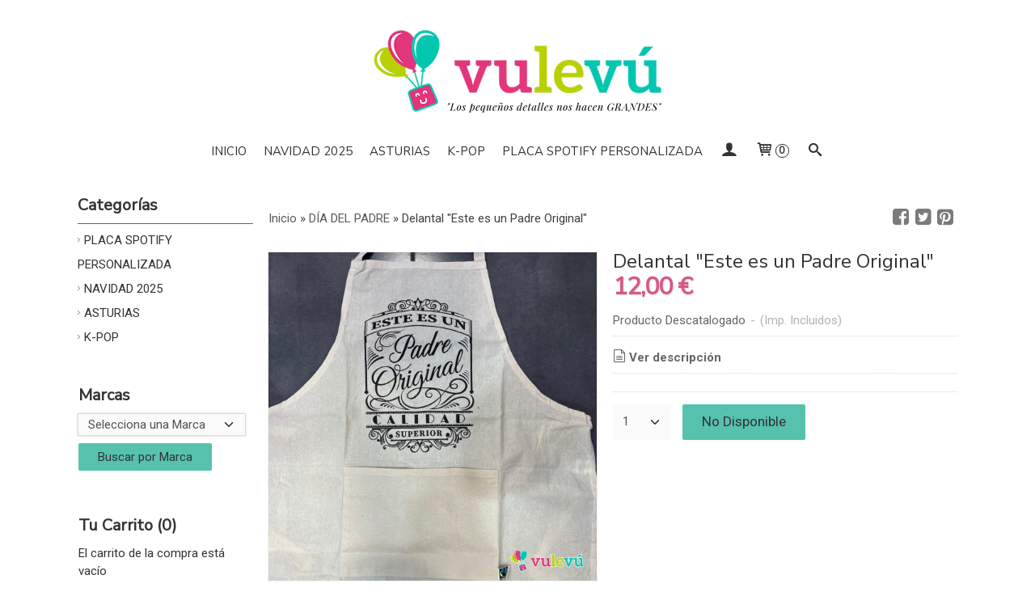

--- FILE ---
content_type: text/html; charset=utf-8
request_url: https://www.vulevu.es/p10612219-delantal-este-es-un-padre-original.html
body_size: 12935
content:
<!DOCTYPE html>
<html lang="es" class="shop desktop light header-theme product-view column2 out-the-box system-page user-guest url-id-10612219">    <head prefix="og: http://ogp.me/ns# fb: http://ogp.me/ns/fb# product: http://ogp.me/ns/product#">
        <meta http-equiv="Content-Type" content="text/html; charset=utf-8" />
<meta name="viewport" content="width=device-width, initial-scale=1.0" />
<meta name="language" content="es" />
<meta name="description" content="Comprar Delantal &quot;Este es un Padre Original&quot; por 12,00 € en vulevu.es, descubre nuestra selección de DÍA DEL PADRE" />
<meta name="author" content="Vulevu" />
<meta name="google-site-verification" content="" />
<meta name="msvalidate.01" content="" />
<meta name="alexaVerifyID" content="" />
<meta name="p:domain_verify" content="" />
<meta property="og:determiner" content="a" />
<meta property="og:locale" content="es_ES" />
<meta property="og:type" content="product.item" />
<meta property="og:title" content="Delantal &quot;Este es un Padre Original&quot;" />
<meta property="og:url" content="https://www.vulevu.es/p10612219-delantal-este-es-un-padre-original.html" />
<meta property="og:description" content="Original y divertido delantal decorado con el mensaje &quot;Este es un Padre Original&quot;.
Este delantal está fabricado en material 100% algodón de 180g/m2 en color natural.
Dispone de un amplio bolsillo central y cintas de ajuste a juego.
Corte por..." />
<meta property="og:image" content="https://cdn.palbincdn.com/users/26896/images/2-1677250571.jpg" />
<meta property="og:image:alt" content="Delantal &quot;Este es un Padre Original&quot;: 12,00 €" />
<meta property="og:image:width" content="1080" />
<meta property="og:image:height" content="1080" />
<meta property="product:price:amount" content="12.00" />
<meta property="product:price:currency" content="EUR" />
<meta property="product:sale_price:amount" content="12.00" />
<meta property="product:sale_price:currency" content="EUR" />
<meta property="product:availability" content="in stock" />
<meta property="product:category" content=" DÍA DEL PADRE" />
<meta property="product:condition" content="new" />
<meta property="product:retailer_item_id" content="10612219" />
<meta property="fb:app_id" content="198335206866025" />
<meta name="twitter:site" content="@" />
<meta name="twitter:creator" content="@" />
<meta name="twitter:title" content="Delantal &quot;Este es un Padre Original&quot;: 12,00 €" />
<meta name="twitter:description" content="Comprar Delantal &quot;Este es un Padre Original&quot; por 12,00 € en vulevu.es, descubre nuestra selección de DÍA DEL PADRE" />
<meta name="twitter:image" content="https://cdn.palbincdn.com/users/26896/images/2-1677250571.jpg" />
<meta name="twitter:label1" content="PRICE" />
<meta name="twitter:data1" content="12,00 €" />
<meta name="twitter:label2" content="CATEGORY" />
<meta name="twitter:data2" content="DÍA DEL PADRE" />
<meta name="twitter:label3" content="STOCK" />
<meta name="twitter:data3" content="" />
<meta name="twitter:card" content="summary" />
<link rel="preconnect" href="https://cdn.palbincdn.com" />
<link crossorigin="anonymous" rel="preconnect" href="https://cdn.palbincdn.com" />
<link rel="preconnect" href="https://cdn-2.palbincdn.com" />
<link rel="dns-prefetch" href="https://cdn.palbincdn.com" />
<link rel="dns-prefetch" href="https://cdn-2.palbincdn.com" />
<link rel="dns-prefetch" href="//connect.facebook.net" />
<link rel="dns-prefetch" href="//www.facebook.com" />
<link rel="dns-prefetch" href="//static.ak.facebook.com" />
<link rel="dns-prefetch" href="//fbstatic-a.akamaihd.net" />
<link rel="dns-prefetch" href="//www.google.com" />
<link rel="dns-prefetch" href="//fonts.googleapis.com" />
<link rel="dns-prefetch" href="//apis.google.com" />
<link rel="dns-prefetch" href="//translate.google.com" />
<link rel="dns-prefetch" href="//translate.googleapis.com" />
<link rel="dns-prefetch" href="//stats.g.doubleclick.net" />
<link rel="dns-prefetch" href="//www.gstatic.com" />
<link rel="canonical" href="https://www.vulevu.es/p10612219-delantal-este-es-un-padre-original.html" />
<link rel="shortcut icon" type="image/x-icon" href="/users/26896/shop/favicon.ico" />
<link title="RSS Feed" rel="alternate" type="application/rss+xml" href="https://www.vulevu.es/blog/rss" />
<link rel="stylesheet" type="text/css" href="/css/jquery-ui/light/jquery-ui-art.min.css" />
<link rel="stylesheet" type="text/css" href="https://cdn-2.palbincdn.com/users/26896/themes/vulevu/style.min.css" />
<link rel="stylesheet" type="text/css" href="https://cdn-2.palbincdn.com/css/shop-base.css?584" />
<link rel="stylesheet" type="text/css" href="https://cdn-2.palbincdn.com/css/form.css?584" />
<link rel="stylesheet" type="text/css" href="//fonts.googleapis.com/css?family=Nunito+Sans|Roboto:400,700&amp;subset=latin" />
<style type="text/css">
/*<![CDATA[*/
#colorbox,#cboxOverlay,#cboxWrapper{position:absolute;top:0;left:0;z-index:9999;overflow:hidden}#cboxWrapper{max-width:none}#cboxOverlay{position:fixed;width:100%;height:100%}#cboxMiddleLeft,#cboxBottomLeft{clear:left}#cboxContent{position:relative}#cboxLoadedContent{overflow:auto;-webkit-overflow-scrolling:touch}#cboxTitle{margin:0}#cboxLoadingOverlay,#cboxLoadingGraphic{position:absolute;top:0;left:0;width:100%;height:100%}#cboxPrevious,#cboxNext,#cboxClose,#cboxSlideshow{cursor:pointer}.cboxPhoto{float:left;margin:auto;border:0;display:block;max-width:none;-ms-interpolation-mode:bicubic}.cboxIframe{width:100%;height:100%;display:block;border:0}#colorbox,#cboxContent,#cboxLoadedContent{box-sizing:content-box;-moz-box-sizing:content-box;-webkit-box-sizing:content-box}#cboxOverlay{background:rgba(0,0,0,0.85)}#colorbox{outline:0}#cboxContent{background:#fff;overflow:hidden}.dark #cboxContent{background:#222}.cboxIframe{background:#fff}.dark .cboxIframe{background:#222}#cboxError{padding:50px;border:1px solid #ccc}#cboxLoadedContent{margin-bottom:40px}.cboxFullContent #cboxLoadedContent{margin-bottom:0px}#cboxTitle{position:absolute;bottom:4px;left:0;text-align:center;width:96%;color:#949494;padding:10px 2% 0px 2%}#cboxCurrent{position:absolute;bottom:9px;left:58px;color:#949494}#cboxLoadingOverlay{background:url(/assets/JColorBox/css/images/light/loading_background.png) no-repeat center center}#cboxLoadingGraphic{background:url(/assets/JColorBox/css/images/light/loading.gif) no-repeat center center}.dark #cboxLoadingOverlay{background:url(/assets/JColorBox/css/images/dark/loading_background.png) no-repeat center center}.dark #cboxLoadingGraphic{background:url(/assets/JColorBox/css/images/dark/loading.gif) no-repeat center center}#cboxPrevious:active,#cboxNext:active,#cboxSlideshow:active,#cboxClose:active{outline:0}#cboxSlideshow{bottom:4px;right:30px;color:#0092ef}#cboxPrevious{background-image:url(/assets/JColorBox/css/images/light/left-arrow.svg)}.dark #cboxPrevious{background-image:url(/assets/JColorBox/css/images/dark/left-arrow.svg)}#cboxNext{left:27px;background-image:url(/assets/JColorBox/css/images/light/right-arrow.svg)}.dark #cboxNext{background-image:url(/assets/JColorBox/css/images/dark/right-arrow.svg)}#cboxClose{top:10px;right:10px;background-image:url(/assets/JColorBox/css/images/light/close.svg);width:30px;height:30px}.dark #cboxClose{background-image:url(/assets/JColorBox/css/images/dark/close.svg)}.cbox-button{position:absolute;border:none;padding:0;margin:0;overflow:visible;width:auto;background-color:transparent;text-indent:-9999px;background-repeat:no-repeat;background-position:center center;-webkit-background-size:contain;background-size:contain}.cbox-button.cbox-nav-button{bottom:8px;left:0;background-size:contain;width:25px;height:20px}
/*]]>*/
</style>
<style type="text/css">
/*<![CDATA[*/
        .cboxZoom #cboxLoadedContent {cursor: zoom-in}
        .cboxZoom #cboxLoadedContent:after { font-family: "shop-icons"; content: '\f903'; position: absolute; top: 6px; left: 6px; color: rgba(255,255,255,0.75); z-index: 1; }
        .cboxZoom #cboxLoadedContent:before { content: ''; position: absolute; top: 0; left: 0; border-color: rgba(0,0,0,0.9) transparent transparent rgba(0,0,0,0.9); border-style: solid; border-width: 20px 20px 25px 25px; height: 0px; width: 0px; z-index: 1; }
        .cboxZoom .cboxPhotoZoom {position: absolute; top: 0; left: 0; width: 100%; height: 100%; background-repeat: no-repeat; background-position: center; background-size: cover; transition: transform .35s ease-out;}
/*]]>*/
</style>
<style type="text/css">
/*<![CDATA[*/
.shopping-cart-content table td{vertical-align:middle;padding:3px 0px;font-size:0.9em;border-bottom:1px dotted #ccc;border-bottom:1px dashed rgba(125,125,125,0.2) !important}.shopping-cart-content .shopping-cart-subtotal,.shopping-cart-content .shopping-cart-subtotal a{margin-top:4px;clear:both;text-align:right}
/*]]>*/
</style>
<style type="text/css">
/*<![CDATA[*/
.hideall .init-hidden {display:none} .hideall .init-invisible, .hideall .animated-hide.animated {visibility:hidden}
/*]]>*/
</style>
<style type="text/css">
/*<![CDATA[*/
.tlite{background:#111;color:white;font-family:sans-serif;font-size:0.8rem;font-weight:normal;text-decoration:none;text-align:left;padding:0.6em 0.75rem;border-radius:4px;position:absolute;opacity:0;visibility:hidden;transition:opacity 0.4s;white-space:nowrap;box-shadow:0 0.5rem 1rem -0.5rem black;z-index:1000;-webkit-backface-visibility:hidden}.tlite-table td,.tlite-table th{position:relative}.tlite-visible{visibility:visible;opacity:0.9}.tlite::before{content:' ';display:block;background:inherit;width:10px;height:10px;position:absolute;transform:rotate(45deg)}.tlite-n::before{top:-3px;left:50%;margin-left:-5px}.tlite-nw::before{top:-3px;left:10px}.tlite-ne::before{top:-3px;right:10px}.tlite-s::before{bottom:-3px;left:50%;margin-left:-5px}.tlite-se::before{bottom:-3px;right:10px}.tlite-sw::before{bottom:-3px;left:10px}.tlite-w::before{left:-3px;top:50%;margin-top:-5px}.tlite-e::before{right:-3px;top:50%;margin-top:-5px}
/*]]>*/
</style>
<style type="text/css">
/*<![CDATA[*/
select{background:#FAFAFA;-webkit-box-shadow:0 0 2px 1px rgba(0, 0, 0, 0.2);-moz-box-shadow:0 0 2px 1px rgba(0, 0, 0, 0.2);box-shadow:0 0 2px 1px rgba(0, 0, 0, 0.2);border-width:0;margin:0 auto;width:100%;padding:4px 0;color:#525252 !important;font-size:15px;font-family:Roboto, Arial, 'Arial Unicode MS', Helvetica, Sans-Serif;font-weight:normal;font-style:normal;text-shadow:none;margin:0px}#header-logo{text-align:center}.blockquote-border{border:1px solid #56C2AE}.blockquote-background{background:rgba(255, 255, 255, 0.25) url('images/postquote.png') no-repeat scroll;color:#333333;background-image:none}.blockquote-box{border:1px solid #56C2AE;background:rgba(255, 255, 255, 0.25) url('images/postquote.png') no-repeat scroll;color:#333333;background-image:none}.art-postcontent .blockquote-box a,.art-postcontent .blockquote-box a.featured-product-title-link,.art-postcontent .blockquote-box a.featured-product-title-link:visited,.art-postcontent .blockquote-box a.featured-product-title-link:hover,.art-postcontent .blockquote-box h1,.art-postcontent .blockquote-box h2,.art-postcontent .blockquote-box h3,.art-postcontent .blockquote-box h4,.art-postcontent .blockquote-background h5,.art-postcontent .blockquote-box h6{color:#333333}.art-postcontent .blockquote-background a,.art-postcontent .blockquote-background a.featured-product-title-link,.art-postcontent .blockquote-background a.featured-product-title-link:visited,.art-postcontent .blockquote-background a.featured-product-title-link:hover,.art-postcontent .blockquote-background h1,.art-postcontent .blockquote-background h2,.art-postcontent .blockquote-background h3,.art-postcontent .blockquote-background h4,.art-postcontent .blockquote-background h5,.art-postcontent .blockquote-background h6{color:#333333}div.form fieldset{border:1px solid #56C2AE}.ui-dialog-titlebar.ui-widget-header{border:1px solid #56C2AE;background:rgba(255, 255, 255, 0.25) url('images/postquote.png') no-repeat scroll;color:#333333;background-image:none}.ui-accordion-header-icon,.ui-accordion-header .ui-icon{float:right}.ui-accordion-content{border:1px solid #56C2AE;padding:1em 0.5em;border-top:none}h3.ui-accordion-header,h4.ui-accordion-header{border:1px solid #56C2AE;background:rgba(255, 255, 255, 0.25) url('images/postquote.png') no-repeat scroll;color:#333333;background-image:none;margin:0px;padding:0px;padding:10px}body #cboxContent{background-origin:border-box !important}body #cboxLoadedContent{background-origin:border-box !important}body .ui-widget-content{background-origin:border-box !important}body .ui-dialog{background-image:none}body .ui-dialog .ui-dialog-content{background-origin:border-box !important}a.h4-link-color,a.h4-link-color:visited,a.h4-link-color:hover{color:#6B6B6B}a.h5-link-color,a.h5-link-color:visited,a.h5-link-color:hover{color:#D3467A}.column2 .art-post{padding-right:0px;margin-right:0px}.art-vmenublockcontent,.art-blockcontent{padding:5px 0px 10px 0px;margin:0 auto}.art-block,.art-vmenublock{margin-bottom:30px}.featured-product:hover{border:1px solid #58c3af}.pal-tabs .pal-tabs-nav{background:#56c2ae36}
/*]]>*/
</style>
<style type="text/css">
/*<![CDATA[*/
#header-logo .header-logo-img{max-height:80%}.blockquote-box{background:#56c2ae36}.pager .art-pager .hidden{opacity:1}
/*]]>*/
</style>
<style type="text/css">
/*<![CDATA[*/
.back-to-top{position:fixed;bottom:2.5em;right:0px;text-decoration:none;color:#000000;background-color:rgba(235, 235, 235, 0.80);font-weight:700;font-size:2em;padding:10px;display:none;border-radius:4px 0px 0px 4px}.back-to-top:hover{background-color:rgba(135, 135, 135, 0.50)}
/*]]>*/
</style>
<script type="text/javascript" src="https://cdn.palbincdn.com/js/jquery/jquery-1.9.1.min.js"></script>
<script type="text/javascript" src="https://cdn.palbincdn.com/js/jquery/jquery-ui-1.9.2.custom.min.js"></script>
<script type="text/javascript" src="https://www.googletagmanager.com/gtag/js?id=G-Y8GQ8PCTFY" async="async"></script>
<script type="text/javascript" src="https://cdn.palbincdn.com/assets/LazySizes/lazysizes.min.js" async="async"></script>
<script type="text/javascript">
/*<![CDATA[*/
            <!-- Global site tag (gtag.js)-->
            window.dataLayer = window.dataLayer || [];
            function gtag(){dataLayer.push(arguments);}
            gtag('js', new Date());
			gtag('set', 'user_properties', {})
!function(f,b,e,v,n,t,s){if(f.fbq)return;n=f.fbq=function(){n.callMethod?
n.callMethod.apply(n,arguments):n.queue.push(arguments)};if(!f._fbq)f._fbq=n;
n.push=n;n.loaded=!0;n.version='2.0';n.queue=[];t=b.createElement(e);t.async=!0;
t.src=v;s=b.getElementsByTagName(e)[0];s.parentNode.insertBefore(t,s)}(window,
document,'script','https://connect.facebook.net/en_US/fbevents.js');
fbq('init', 768570656819270, {});
fbq('track', "PageView");
            gtag('config', 'G-Y8GQ8PCTFY', {"groups":"analytics"});
		!function (w, d, t) {
		  w.TiktokAnalyticsObject=t;var ttq=w[t]=w[t]||[];
		  ttq.methods=["page","track","identify","instances","debug","on","off","once","ready","alias","group","enableCookie","disableCookie"],ttq.setAndDefer=function(t,e){t[e]=function(){t.push([e].concat(Array.prototype.slice.call(arguments,0)))}};
		  for(var i=0;i<ttq.methods.length;i++)ttq.setAndDefer(ttq,ttq.methods[i]);
		  ttq.instance=function(t){for(var e=ttq._i[t]||[],n=0;n<ttq.methods.length;n++)ttq.setAndDefer(e,ttq.methods[n]);
		  return e},ttq.load=function(e,n){var i="https://analytics.tiktok.com/i18n/pixel/events.js";ttq._i=ttq._i||{},ttq._i[e]=[],ttq._i[e]._u=i,ttq._t=ttq._t||{},ttq._t[e]=+new Date,ttq._o=ttq._o||{},ttq._o[e]=n||{};
		  var o=document.createElement("script");o.type="text/javascript",o.async=!0,o.src=i+"?sdkid="+e+"&lib="+t;var a=document.getElementsByTagName("script")[0];
		  a.parentNode.insertBefore(o,a)};
		
		  ttq.identify({
				sha256_email: '',
				sha256_phone_number: ''
			});
		  ttq.load('CO6TJ13C77UEO8GNTB7G');
		  ttq.page();
		}(window, document, 'ttq');
document.documentElement.className+=' hideall'
window.smartlook||(function(d){var o=smartlook=function(){o.api.push(arguments)},h=d.getElementsByTagName('head')[0],c=d.createElement('script');o.api=new Array();c.async=true;c.type='text/javascript';c.charset='utf-8';c.src='https://web-sdk.smartlook.com/recorder.js';h.appendChild(c)})(document);smartlook('init','47f2577a4ae521e819549f62c11b113c7f09a7e8',{region:'eu'})
var setHMenuOpenDirection=function(a){return(function(a){setTimeout(function(){setHMenuOpenDirection(a)},1)})}(jQuery),setPopupVMenuOpenDirection=function(b){return(function(b){setTimeout(function(){setPopupVMenuOpenDirection(b)},1)})}(jQuery),fixPopupVMenu=function(c){return(function(c){setTimeout(function(){fixPopupVMenu(c)},1)})}(jQuery),setOpenSubmenuWithNoReload=function(d){return(function(d){setTimeout(function(){setOpenSubmenuWithNoReload(d)},1)})}(jQuery),setOpenSubmenuWithHover=function(d){return(function(d){setTimeout(function(){setOpenSubmenuWithHover(d)},1)})}(jQuery),responsiveDesign=1;$(document).ready(function(){$.ajax({dataType:"script",cache:true,url:"https://cdn-2.palbincdn.com/users/26896/themes/vulevu/script.min.js"}).done(function(script,textStatus){if(false)$.ajax({dataType:"script",cache:true,url:"https://cdn-2.palbincdn.com/users/26896/themes/vulevu/script.responsive.min.js"})})})
/*]]>*/
</script>
<title>Delantal &quot;Este es un Padre Original&quot;: 12,00 €</title>
<!-- Hide Elements Trick -->
<link as="font" crossorigin="anonymous" rel="preload" href="https://cdn-2.palbincdn.com/css/iconSet/basic-shop-icons/fonts/shop-icons.woff?450" /><link href='https://cdn-2.palbincdn.com/css/iconSet/basic-shop-icons/style.css?584' rel='stylesheet' rel='preload' as='style'>
    </head>

    <body><script type="text/javascript">
/*<![CDATA[*/
function activateTab(artTab, tab) {
				artTab.tabs('option', 'active', artTab.find(tab.prop('tagName')).index(tab));
		   }
/*]]>*/
</script>

		<noscript><img height="1" width="1" style="display:none;" src="https://www.facebook.com/tr?id=768570656819270&amp;ev=PageView&amp;noscript=1" alt="facebook-pixel" /></noscript>		<div id="art-main">
    
    
<div class="header-wrapper">    <header class="art-header">        <div class="art-shapes">
        
            </div>
        
        

 
<div class="art-positioncontrol art-positioncontrol-1784977134" id="header-logo"><span class="header-logo-span"></span><a class="header-logo-link" href="/"><img class="header-logo-img" src="/users/26896/shop/logo.jpg?3134526139" alt="Delantal &quot;Este es un Padre Original&quot;: 12,00 €" /></a></div> 
     </header></div><nav class="pal-main-nav art-nav">	<div class="art-nav-inner">				<ul class="art-hmenu" id="shop-menu">
<li id="item-inicio"><a href="/">INICIO</a></li>
<li id="item-navidad-2025"><a href="/c581228-navidad-2025.html">NAVIDAD 2025</a></li>
<li id="item-asturias"><a href="/c581229-asturias.html">ASTURIAS</a></li>
<li id="item-k-pop"><a href="/c581230-k-pop.html">K-POP</a></li>
<li id="item-placa-spotify-personalizada"><a href="/c351654-placametacrilato.html">PLACA SPOTIFY PERSONALIZADA</a></li>
<li class="user-top-menu-separator"><span></span></li>
<li class="customer-account-menu customer-shop-menu"><a class="customer-shop-menu" aria-label="Mi Cuenta" href="/login"><span class="customer-account icon-user shop-menu-icon"></span> <span class="customer-account-label customer-shop-menu-label">Mi Cuenta</span></a>
<ul>
<li><a href="/login">Acceder</a></li>
<li><a href="/register">Registrarse</a></li>
</ul>
</li>
<li class="shopping-cart-menu customer-shop-menu"><a class="customer-shop-menu" aria-label="Carrito" href="/shoppingcart/view"><span class="customer-shopping-cart icon-cart shop-menu-icon"></span><span class="customer-shopping-cart-counter">0</span> <span class="customer-shopping-cart-label customer-shop-menu-label">Carrito</span></a>
<ul>
<li id="shopping-cart-menu-subtotal"><a href="/shoppingcart/view">Total:&nbsp;<strong>0,00 €</strong></a></li>
<li class="shopping-cart-menu-links"><a href="/shoppingcart/view"><strong>Ver Carrito</strong></a></li>
</ul>
</li>
<li class="customer-search-menu customer-shop-menu"><a class="customer-search-menu-link customer-shop-menu" aria-label="Buscar..." href="javascript:void(0)"><span class="customer-search icon-search shop-menu-icon"></span> <span class="customer-search-label customer-shop-menu-label">Buscar...</span></a>
<ul>
<li class="customer-search-menu-form-wrapper"><a class="customer-search-menu-form-link" aria-label="Buscar" href="javascript:void(0)"><form id="menu-search-form" class="art-search focusmagic" action="/product/index" method="get"><input placeholder="Buscar..." id="menu-search-input" size="24" aria-label="Buscar..." type="text" value="" name="searchbox" /><button type="submit" id="menu-search-input-button" class="icon-search" name=""></button></form></a></li>
</ul>
</li>
</ul>

	</div></nav>
    <div id="sheet-content" class="art-sheet clearfix">
        
        <div class="art-layout-wrapper">        <div class="art-content-layout column2">
        <div class="art-content-layout-row">
            <aside class="art-layout-cell art-sidebar1 ">
                                <div class="art-vmenublock clearfix" id="Categories">
<div class="art-vmenublockheader">
<span id = "Categories_title" class="t">Categorías</span>
</div>
<div class="art-vmenublockcontent">
<ul class="art-vmenu" id="categories-vmenu">
<li><a href="/c351654-placametacrilato.html">PLACA SPOTIFY PERSONALIZADA </a></li>
<li><a href="/c581228-navidad-2025.html">NAVIDAD 2025</a></li>
<li><a href="/c581229-asturias.html">ASTURIAS</a></li>
<li><a href="/c581230-k-pop.html">K-POP</a></li>
</ul></div>
</div><div class="art-block clearfix" id="BrandSelector">
<div class="art-blockheader">
<span id = "BrandSelector_title" class="t">Marcas</span>
</div>
<div class="art-blockcontent">
<div id="brands-form-wrapper">
    <form id="brands-form" action="/brand/view" method="GET">        <select required="required" title="Elige tu marca favorita." id="brands-dropdown" class="art-select" onchange="js:$(this).parents(&quot;#brands-form&quot;).find(&quot;.art-button&quot;).val(&quot;Cargando...&quot;);this.form.submit();" aria-labelledby="BrandSelector_title" aria-label="Selector de marca" name="id">
<option value="">Selecciona una Marca</option>
<option value="149318">Mr Beast</option>
</select>        <span class="art-button-wrapper">
            <input class="art-button" type="submit" value=" Buscar por Marca"/>
        </span>
    </form></div></div>
</div><div class="art-block clearfix" id="ShoppingCart">
<div class="art-blockheader">
<span id = "ShoppingCart_title" class="t">Tu Carrito (0)</span>
</div>
<div class="art-blockcontent">
<div class="shopping-cart-content">
        El carrito de la compra está vacío</div></div>
</div><div class="art-block clearfix" id="SocialNetworks">
<div class="art-blockheader">
<span id = "SocialNetworks_title" class="t">Redes Sociales</span>
</div>
<div class="art-blockcontent">
<div id="social-networks">
    <div class="social-network-instagram"><a target="_blank" class="social-network-button social-network-link" style="background:#D22660" href="https://www.instagram.com/vulevugijon/"><span class="social-network-icon icon-instagram-squared"></span>Instagram</a></div><div class="social-network-facebook"><a target="_blank" class="social-network-button social-network-link" style="background:#1478EB" href="https://www.facebook.com/vulevugijon/"><span class="social-network-icon icon-facebook-squared"></span>Facebook</a></div></div>
</div>
</div>                            </aside>
            <main class="art-layout-cell art-content" id="content">
                


<article id="product-sheet" class="art-post art-article">
    <div class="art-postmetadataheader clearfix responsive-phone-hidden">
        <div class="art-postheadericons art-metadata-icons">
            <div id="breadcrumbs">
                <div itemscope="itemscope" itemtype="http://schema.org/BreadcrumbList">
<span itemprop="itemListElement" itemscope="itemscope" itemtype="http://schema.org/ListItem"><a itemprop="item" href="/"><span itemprop="name">Inicio</span></a><meta itemprop="position" content="1" /></span> &raquo; <span itemprop="itemListElement" itemscope="itemscope" itemtype="http://schema.org/ListItem"><a itemprop="item" href="https://www.vulevu.es/c543658-dia-del-padre.html"><span itemprop="name"> DÍA DEL PADRE</span></a><meta itemprop="position" content="2" /></span> &raquo; <span>Delantal &quot;Este es un Padre Original&quot;</span></div>            </div>
            <div id="product-share">
                <a class="product-share-button share-facebook icon-facebook-squared" rel="nofollow" target="_blank" onClick="window.open(this.getAttribute(&#039;data-url&#039;) || this.href, this.target, &#039;width=800,height=400&#039;); return false;" data-url="/product/share?product_id=10612219&amp;socialNetwork=facebook" title="Share in facebook" href="#"><img src="/images/icons/social/20/transparent.png" alt="Share in facebook" /></a><a class="product-share-button share-twitter icon-twitter-squared" rel="nofollow" target="_blank" onClick="window.open(this.getAttribute(&#039;data-url&#039;) || this.href, this.target, &#039;width=800,height=400&#039;); return false;" data-url="/product/share?product_id=10612219&amp;socialNetwork=twitter" title="Share in twitter" href="#"><img src="/images/icons/social/20/transparent.png" alt="Share in twitter" /></a><a class="product-share-button share-pinterest icon-pinterest-squared" rel="nofollow" target="_blank" onClick="window.open(this.getAttribute(&#039;data-url&#039;) || this.href, this.target, &#039;width=800,height=400&#039;); return false;" data-url="/product/share?product_id=10612219&amp;socialNetwork=pinterest" title="Share in pinterest" href="#"><img src="/images/icons/social/20/transparent.png" alt="Share in pinterest" /></a>            </div>
        </div>
    </div>
    <br class="br-space responsive-phone-hidden"/>
    <div class="art-postcontent art-postcontent-0 clearfix product-inner-view product-inner-normal-view">
    <div class="art-content-layout-wrapper">
        <div class="art-content-layout">
            <div class="art-content-layout-row responsive-layout-row-2">
                <div id="product-image-cell" class="art-layout-cell">

                                        <div id="product-image-wrapper">
                        <a id="product-image-link" class="link-block" target="_blank" href="https://cdn.palbincdn.com/users/26896/images/2-1677250571.jpg"><img id="product-image" src="https://cdn.palbincdn.com/users/26896/images/2-1677250571.jpg" alt="Delantal &quot;Este es un Padre Original&quot;" /></a>                        <p class="product-tag-wrapper">
                                                    </p>
                        <div class="product-image-ribbon product-image-ribbon-notavailable">No Disponible</div>
                    </div>
                    <div id="product-image-gallery">
                        <a id="product-gallery-17112975" class="product-gallery product-image-thumbnail-link featured-image" rel="product-gallery" href="https://cdn.palbincdn.com/users/26896/images/2-1677250571.jpg"><img class="product-image-thumbnail lazyload" data-srcset="https://cdn.palbincdn.com/users/26896/images/2-1677250571@x256--f[as].jpg.thumb 256w, https://cdn.palbincdn.com/users/26896/images/2-1677250571@x128--f[as].jpg.thumb 128w, https://cdn.palbincdn.com/users/26896/images/2-1677250571@x64--f[as].jpg.thumb 64w" data-sizes="auto" srcset="[data-uri]" src="https://cdn.palbincdn.com/users/26896/images/2-1677250571.jpg.thumb" alt="Delantal &quot;Este es un Padre Original&quot; [0]" /></a>                    </div>
                                    </div>
                <div id="product-details-cell" class="art-layout-cell">
                    <div id="product-meta-cell">
                                                <h1 id="product-name" class="art-postheader model-name">Delantal "Este es un Padre Original"</h1>
                                                <h3 id="product-price-tag">
                            <span id="product-main-price" class="notranslate">12,00 € </span>
                            <span id="product-old-price" class="old-price notranslate"></span>
                                                    </h3>
                        <div id="product-offer" class="product-offer">
                            <span id="product-availability">Producto Descatalogado</span>
                            <span id="product-stock"></span>
                            <span class="availability-tax-separator">-</span>
                            <span class="product-tax">(Imp. Incluidos)</span>
                        </div>
                        <hr class="hr-dotted product-offer-hr">
                        <div id="product-info-links" class="product-info-links">
                                                        <a id="view-description-link" href="#li-product-description"><span class="icon-doc-text icon-text-top"></span>Ver descripción</a>                                                    </div>
                        <hr class="hr-dotted product-info-links-hr">
                                            </div>
                    <div id="product-checkout-cell">
                                                <div id="addtocart-form" class="form">
                            <div class="addtocart-form-inner">
                                

<form action="/site/contact#contact-form" method="post">                                    <!--end hasVariants-->
                                                                        <div id="deferred-payments-box" class="deferred-payments blockquote-box init-hidden"><div class="deferred-payment"></div><div class="deferred-payment"></div><div class="deferred-payment"></div><div class="deferred-payment"></div><div class="deferred-payment"></div></div><hr class="hr-dotted">                                    <div id="addtocart-submit-wrapper">
                                                                                    <select class="notranslate addtocart-select" aria-label="Cantidad" name="quantity" id="quantity">
<option value="1" selected="selected">1</option>
<option value="2">2</option>
<option value="3">3</option>
<option value="4">4</option>
<option value="5">5</option>
<option value="6">6</option>
<option value="7">7</option>
<option value="8">8</option>
<option value="9">9</option>
<option value="10">10</option>
<option value="11">11</option>
<option value="12">12</option>
<option value="13">13</option>
<option value="14">14</option>
<option value="15">15</option>
<option value="16">16</option>
<option value="17">17</option>
<option value="18">18</option>
<option value="19">19</option>
<option value="20">20</option>
<option value="21">21</option>
<option value="22">22</option>
<option value="23">23</option>
<option value="24">24</option>
<option value="25">25</option>
<option value="50">50</option>
<option value="100">100</option>
</select>                                                                                <button class="art-button addcart-button sheet-view" type="submit" data-product-id="10612219" disabled="disabled" name="yt0">No Disponible</button>                                        <span class="init-hidden product-request-info-arrow"><span class="icon-nomargin-left icon-nomargin-right icon-level-down"></span></span>
                                                                            </div>
	                                <div id="volume-price-ranges-table-wrapper"></div>
                                <input type="hidden" value="10612219" name="product_id" /></form>                            </div>
                        </div>
                                                                    </div>
                    <div id="product-short-description-cell">
                                                                    </div>
                                    </div>
            </div>
        </div>
    </div>
</div>
<script type="text/javascript">
/*<![CDATA[*/
var discontinuedProduct=true,imageGallerySelected=$(".product-gallery").eq(0).attr('id'),showStock=false,getSelectedOptionId=function(){return $('.product-options-dropdown').map(function(){return $(this).val()}).get().join('-')}
function setPrice(selectedOption,force){var price;if(selectedOption===undefined){setAddCartButton(selectedOption,null,force);return};if(productOptionPrices[selectedOption]=="A Consultar"){price=productOptionPrices[selectedOption]}else price=productOptionPrices[selectedOption];$('#product-main-price').html(price);setAddCartButton(selectedOption,price,force)}
function setAddCartButton(selectedOption,price,force){if(!discontinuedProduct){var addCartButton=$('.product-inner-view .addcart-button'),addOpenRequestInfo=false;if(price=="A Consultar"){addCartButton.text("Pedir Información").addClass('open-request-info').prop("disabled",false);addOpenRequestInfo=true}else if(selectedOption===undefined){addCartButton.text("No Disponible").prop("disabled",true)}else if(productOptionStocks[selectedOption]<1&&false){addCartButton.text("Pedir Información").addClass('open-request-info').prop("disabled",false);addOpenRequestInfo=true;$('.add-to-wishlist-request-info-wrapper').show()}else{addCartButton.html('<i class=" icon-cart"></i> Añadir a Carrito').prop("disabled",false);$('.add-to-wishlist-request-info-wrapper').hide()};if(!addOpenRequestInfo)if(!force&&typeof productRequestInfo!='undefined'){productRequestInfo.close(function(){addCartButton.removeClass('open-request-info')})}else addCartButton.removeClass('open-request-info')}};jQuery(function($){$('#product-image-link').click(function(e){e.preventDefault();$(".product-gallery").filter('#'+imageGallerySelected).click();return false});$('#product-image-gallery').on('click','.product-image-thumbnail-link',function(e){e.preventDefault();if(/product-image-thumbnail\s+/.exec(e.target.className)!=null)e.stopPropagation();var imgSrc=$(this).attr('href');$("#product-image").fadeTo(300,0.2,function(){$("#product-image").attr("src",imgSrc)}).fadeTo(200,1);imageGallerySelected=$(this).attr('id')});productOptionPrices={'-1':'12,00\u00A0\u20AC'};productOptionStocks={'-1':null}})
/*]]>*/
</script>

    <div class="art-postcontent art-postcontent-0 clearfix">
                    <div id="facebook-like" class="clearfix">
                <div class="fb-like" data-href="https://vulevu.palbin.com/p10612219-delantal-este-es-un-padre-original.html" data-layout="standard" data-width="754" data-skin="light"></div>            </div>            
                    
        <br class="br-space"/>
        <div class="art-postmetadatafooter">
            <div class="art-postfootericons art-metadata-icons">
                <span class="art-postcategoryicon">Categoría: <a href="/c543658-dia-del-padre.html">DÍA DEL PADRE</a></span>
                | <span class="art-posttagicon">Tags: </span>
                | <span class="art-postcommentsicon"><a id="add-comment-link" class="add-comment" href="javascript:void(0)">Comentarios</a></span>
            </div>
        </div>
        <br class="br-space"/>
        <div id="product-info-wrapper" class="clearfix">
            <div class="blockquote-border pal-tabs" id="product-info">
<div class='pal-tabs-nav'>
<div class='art-nav-inner'>
<ul class='art-hmenu pal-tabs-hmenu'>
<li  id="li-product-description"><a href="#product-description" title="product-description"><span class="icon-doc-text"></span> Descripción</a></li>
</ul>
</div></div><div class="tab-content" id="product-description"><div>Original y divertido delantal decorado con el mensaje "Este es un Padre Original".
Este delantal está fabricado en material 100% algodón de 180g/m2 en color natural.
Dispone de un amplio bolsillo central y cintas de ajuste a juego.
Corte por debajo de la rodilla.

Medida: 65 x 90 cm. aprox.</div></div>
</div>
                    </div>
        <div class="product-related-products-wrapper">
                    </div>
        <div class="recently-viewed-products-wrapper">
                    </div>
    </div>
</article>
<script type="text/javascript">
/*<![CDATA[*/
$("#view-description-link").on('click',function(e){activateTab($("#product-info"),$("#li-product-description"))});$("#product-reviews-link").on('click',function(e){activateTab($("#product-info"),$("#li-product-reviews"))});$('#product_option_id').add('#quantity').change(function(){$('#calculateShippingCostByZone').click()});$("#shipping-cost-link").on('click',function(e){activateTab($("#product-info"),$("#li-product-shipping-cost"))});$(document).on('click','.add-comment',function(e){activateTab($("#product-info"),$("#li-product-comments"))})
/*]]>*/
</script><script type="application/ld+json">
{"@context":"http:\/\/schema.org","@type":"Product","productID":"10612219","sku":"10612219","description":"Original y divertido delantal decorado con el mensaje \"Este es un Padre Original\".\r\nEste delantal est\u00e1 fabricado en material 100% algod\u00f3n de 180g\/m2 en color natural.\r\nDispone de un amplio bolsillo central y cintas de ajuste a juego.\r\nCorte por...","name":"Delantal &amp;quot;Este es un Padre Original&amp;quot;","image":"https:\/\/cdn.palbincdn.com\/users\/26896\/images\/2-1677250571.jpg","url":"https:\/\/www.vulevu.es\/p10612219-delantal-este-es-un-padre-original.html","category":" D\u00cdA DEL PADRE","itemCondition":"http:\/\/schema.org\/NewCondition","offers":{"@type":"Offer","availability":"http:\/\/schema.org\/InStock","itemCondition":"http:\/\/schema.org\/NewCondition","price":"12.00","priceCurrency":"EUR"}}
</script>
            </main>
        </div>
    </div>
    </div>
            
    </div>        <footer class="art-footer blur-demo-content edit-mode-hidden">
        <div class="art-footer-inner">
                
    <div class="horizontal-footer">
    <div class="art-content-layout-wrapper layout-item-0">
        <div class="art-content-layout layout-item-1">
            <div class="art-content-layout-row">
                <div class="art-layout-cell layout-item-2" style="width: 100%" >
                                    </div>
            </div>
        </div>
    </div>
    <div class="art-content-layout-wrapper layout-item-0">
        <div class="art-content-layout layout-item-1">
            <div class="art-content-layout-row">
                                    <div id="art-footer-tags" class="art-layout-cell layout-item-2" style="width: 25%" >
                        <span rel="tag" class="tag" style="font-size:8pt"><a href="/t-chocolate.html">chocolate</a></span>
<span rel="tag" class="tag" style="font-size:8pt"><a href="/t-mr-beast.html">mr-beast</a></span>
<span rel="tag" class="tag" style="font-size:10pt"><a href="/t-neceser+con+cremallera.html">neceser con cremallera</a></span>
<span rel="tag" class="tag" style="font-size:10pt"><a href="/t-neceser+floreado.html">neceser floreado</a></span>
<span rel="tag" class="tag" style="font-size:10pt"><a href="/t-neceser+personalizado.html">neceser personalizado</a></span>
<span rel="tag" class="tag" style="font-size:10pt"><a href="/t-neceseres+para+companera+de+trabajo..html">neceseres para companera de trabajo.</a></span>
<span rel="tag" class="tag" style="font-size:10pt"><a href="/t-neceseres+para+hermana.html">neceseres para hermana</a></span>
<span rel="tag" class="tag" style="font-size:10pt"><a href="/t-neceseres+para+hija.html">neceseres para hija</a></span>
<span rel="tag" class="tag" style="font-size:10pt"><a href="/t-neceseres+para+mama.html">neceseres para mama</a></span>
<span rel="tag" class="tag" style="font-size:10pt"><a href="/t-neceseres+para+suegra.html">neceseres para suegra</a></span>
<span rel="tag" class="tag" style="font-size:9pt"><a href="/t-neceseres-para-abuela.html">neceseres-para-abuela</a></span>
<span rel="tag" class="tag" style="font-size:8pt"><a href="/t-neceseres-para-amiga.html">neceseres-para-amiga</a></span>
<span rel="tag" class="tag" style="font-size:8pt"><a href="/t-neceseres-para-cunada.html">neceseres-para-cunada</a></span>
<span rel="tag" class="tag" style="font-size:8pt"><a href="/t-neceseres-para-nietas.html">neceseres-para-nietas</a></span>
<span rel="tag" class="tag" style="font-size:9pt"><a href="/t-neceseres-para-nuera.html">neceseres-para-nuera</a></span>
<span rel="tag" class="tag" style="font-size:10pt"><a href="/t-regalos+originales.html">regalos originales</a></span>
<span rel="tag" class="tag" style="font-size:10pt"><a href="/t-regalos+personalizados.html">regalos personalizados</a></span>
<span rel="tag" class="tag" style="font-size:10pt"><a href="/t-tienda+online+de+regalos.html">tienda online de regalos</a></span>
<span rel="tag" class="tag" style="font-size:10pt"><a href="/t-tienda-de-regalos.html">tienda-de-regalos</a></span>
<span rel="tag" class="tag" style="font-size:10pt"><a href="/t-vulevu.html">vulevu</a></span>
                    </div>
                                                    <div id="art-footer-categories" class="art-layout-cell layout-item-2" style="width: 25%" >
                        <ul id="categories-vmenu-footer">
<li><a href="/c351654-placametacrilato.html">PLACA SPOTIFY PERSONALIZADA </a></li>
<li><a href="/c581228-navidad-2025.html">NAVIDAD 2025</a></li>
<li><a href="/c581229-asturias.html">ASTURIAS</a></li>
<li><a href="/c581230-k-pop.html">K-POP</a></li>
</ul>                    </div>
                                                                    <div id="art-footer-privacy" class="art-layout-cell layout-item-2" style="width: 25%" >
                        <ul>
                            <li><a href="#">Ir arriba</a></li>
                            <li><a href="/site/contact">Contáctanos</a></li>
                            <li><a href="/site/legalDisclaimer" target="_blank">Aviso Legal</a></li>
                            <li><a href="/site/privacityConditions" target="_blank">Política de Privacidad</a></li>
                                                            <li><a href="/site/purchaseConditions" target="_blank">Condiciones de Compra</a></li>
                                                                                </ul>
                    </div>
                
            </div>
        </div>
    </div>
    <div class="art-content-layout-wrapper layout-item-0">
        <div class="art-content-layout layout-item-1">
            <div class="art-content-layout-row">
                <div class="art-layout-cell layout-item-2" style="width: 100%" >
                    <div class="footer-text">
                        Avenida Manuel Llaneza Nº3 - 33205 Gijón, Asturias - (España) | g&#x69;jo&#110;&#x40;vu&#108;e&#x76;&#x75;&#x2e;es | <a href="tel:985398526">985398526</a> | <a href="tel:985398526">985398526</a> <br/> <b>Horario: </b>10:00 a 21:00 | <b>Tiempo de Entrega: </b>72 horas                        <br>
                        (*) Precios con Impuestos incluidos                    </div>
                                                                <div class="footer-logo-wrapper">
                            <img class="footer-logo lazyload" data-srcset="/users/26896/shop/logo@x384.jpg?3134526139 384w, /users/26896/shop/logo@x256.jpg?3134526139 256w, /users/26896/shop/logo@x128.jpg?3134526139 128w, /users/26896/shop/logo@x64.jpg?3134526139 64w" data-sizes="auto" srcset="[data-uri]" src="/users/26896/shop/logo.jpg?3134526139" alt="Vulevu" />                        </div>
                    					                </div>
            </div>
        </div>
    </div>
</div>
                    </div>
    </footer>
</div>		<a class="back-to-top" href="javascript:void(0)">&#8613;</a>

<!-- SpamBot blackhole -->
<a rel="nofollow" style="display:none" class="init-hidden" href="/site/blackhole">No entres en este enlace o serás baneado de este sitio!</a>
<style></style>
	<div id="fb-root"></div><script type="text/javascript" src="https://cdn.palbincdn.com/assets/JColorBox/js/jquery.colorbox-min.js" async="async"></script>
<script type="text/javascript" src="https://cdn-2.palbincdn.com/js/tlite/tlite.js" async="async"></script>
<script type="text/javascript" src="https://cdn-2.palbincdn.com/js/custom.js?584" async="async"></script>
<script type="text/javascript" src="https://cdn-2.palbincdn.com/js/jquery/jquery.cookies.2.2.0.min.js" async="async"></script>
<script type="text/javascript">
/*<![CDATA[*/
            gtag('event', 'view_item', {"items":[{"id":"10612219","item_id":"10612219","content_id":"10612219","name":"Delantal \"Este es un Padre Original\"","item_name":"Delantal \"Este es un Padre Original\"","content_name":"Delantal \"Este es un Padre Original\"","price":12,"item_price":12,"position":1,"list_position":1,"index":1,"variant":"","item_variant":"","brand":"","item_brand":"","category":" D\u00cdA DEL PADRE","quantity":1,"content_type":"product","google_business_vertical":"retail"}],"send_to":"analytics"});
fbq('track', 'ViewContent', {"contents":[{"id":"10612219","item_price":12,"quantity":1}],"content_type":"product","value":0,"currency":"EUR"}, []);
			ttq.track('ViewContent', {
				contents: [{"content_id":"10612219","content_name":"Delantal \"Este es un Padre Original\"","price":12,"quantity":1,"content_type":"product"}],
				value: 0,
				currency: 'EUR'
			});
function asyncCallback() {
        
      }
jQuery(function($) {
	$('body').on('click', '.product-gallery' ,function(e) {e.preventDefault(); $('.product-gallery').colorbox({'open':false,'maxHeight':'95\x25','maxWidth':'95\x25','scrolling':false,'returnFocus':false,'close':'Cerrar','next':'Siguiente','previous':'Anterior','photo':true,'onComplete':function(){ $('.cboxZoom #cboxLoadedContent').each(function(){$(this).append('<div class="cboxPhotoZoom"></div>');var photo=$(this).children('.cboxPhoto'),photoZoom=$(this).children('.cboxPhotoZoom'),imgSrc=photo.attr('src');photoZoom.css({'background-image':'url('+imgSrc+')',width:photo.width(),height:photo.height()});photo.hide();$(this).on('mousedown',function(event){if(event.which===1)photoZoom.css({transform:'scale(1.5)'})}).on('mouseup',function(){photoZoom.css({transform:'scale(1)'})}).on('mousemove',function(e){photoZoom.css({'transform-origin':((e.pageX-$(this).offset().left)/$(this).width())*100+'% '+((e.pageY-$(this).offset().top)/$(this).height())*100+'%'})})}) },'className':'cboxZoom'}); });
	$('body').on('click', '.product-gallery-video' ,function(e) {e.preventDefault(); $('.product-gallery-video').colorbox({'open':false,'maxHeight':'768px','maxWidth':'1366px','scrolling':true,'returnFocus':false,'close':'Cerrar','next':'Siguiente','previous':'Anterior','iframe':true,'innerWidth':'90\x25','innerHeight':'90\x25','fixed':true,'fastIframe':false}); });
 jQuery('#product-info').tabs({'selected':0,'spinner':'','create':function(e,ui){
                ui.tab.find('>a').addClass('active');
				if(document.location.hash.substr(0,4) == '#li-') {
					tabToActivate = document.location.hash.substr(0,document.location.hash.length);
					activateTab($('#product-info'), $(tabToActivate));
				}
            },'activate':function(e,ui){
//				$(e.target).find(".ui-tabs-anchor").removeClass("active")
                ui.oldTab.find(">a").removeClass("active");
                ui.newTab.find(">a").addClass("active");
			},'collapsible':false});
	var searchMenu=$('.art-hmenu li.customer-search-menu'),searchList=$('.art-hmenu li.customer-search-menu > ul'),searchInput=$('.art-hmenu li.customer-search-menu #menu-search-input'),searchIcon=$('.art-hmenu li.customer-search-menu .customer-search.icon-search');searchIcon.on('click',function(e){e.preventDefault();searchInput.click().focus()});searchMenu.on('mouseenter',function(e){searchList.show().css({visibility:'visible',top:'100%'})}).on('mouseleave',function(e){if(searchInput.val()===''&&!searchInput.is(':focus'))searchList.fadeOut('fast')});$(document).on('click',function(event){if(!$(event.target).closest(searchList).length&&!$(event.target).closest(searchMenu).length)$.when(searchList.fadeOut('fast')).done(function(){searchList.css('display:none ')})})
            $.extend(window.lazySizesConfig, window.lazySizesConfig, {"minSize":35});
	$(window).scroll(function(){if($(this).scrollTop()>500){$('.back-to-top').fadeIn(350)}else $('.back-to-top').fadeOut(350)});$('.back-to-top').click(function(event){event.preventDefault();$('html, body').animate({scrollTop:0},350);return false})
});
jQuery(window).on('load',function() {

setTimeout(function(){window.fbAsyncInit = function(){FB.init({'appId':'198335206866025','version':'v3.0','cookie':true,'status':false,'xfbml':true,'frictionlessRequests':false,'hideFlashCallback':null});asyncCallback();};
                (function(d, s, id){
                     var js, fjs = d.getElementsByTagName(s)[0];
                     if (d.getElementById(id)) {return;}
                     js = d.createElement(s); js.id = id;
                     js.src = '//connect.facebook.net/es_ES/sdk.js';
                     fjs.parentNode.insertBefore(js, fjs);
                 }(document, 'script', 'facebook-jssdk'));}, 4000)
});
/*]]>*/
</script>
<script defer src="https://static.cloudflareinsights.com/beacon.min.js/vcd15cbe7772f49c399c6a5babf22c1241717689176015" integrity="sha512-ZpsOmlRQV6y907TI0dKBHq9Md29nnaEIPlkf84rnaERnq6zvWvPUqr2ft8M1aS28oN72PdrCzSjY4U6VaAw1EQ==" data-cf-beacon='{"version":"2024.11.0","token":"ad0e9681167d4cb9b5a278256ad82c2a","r":1,"server_timing":{"name":{"cfCacheStatus":true,"cfEdge":true,"cfExtPri":true,"cfL4":true,"cfOrigin":true,"cfSpeedBrain":true},"location_startswith":null}}' crossorigin="anonymous"></script>
</body>
</html><script type="application/ld+json">
[{"@context":"http:\/\/schema.org","@type":"Organization","name":"Vulevu","url":"https:\/\/www.vulevu.es","description":"","logo":"https:\/\/www.vulevu.es\/users\/26896\/shop\/logo.jpg","sameAs":["https:\/\/www.instagram.com\/vulevugijon\/","https:\/\/www.facebook.com\/vulevugijon\/"],"contactPoint":{"@type":"ContactPoint","telephone":"+34985398526","contactType":"customer support"}},{"@context":"http:\/\/schema.org","@type":"WebSite","url":"https:\/\/www.vulevu.es","name":"Vulevu"},{"@context":"http:\/\/schema.org","@type":"LocalBusiness","name":"Vulevu","image":"https:\/\/www.vulevu.es\/users\/26896\/shop\/logo.jpg","email":"gijon@vulevu.es","telephone":"985398526","url":"https:\/\/www.vulevu.es","address":{"@type":"PostalAddress","streetAddress":"Avenida Manuel Llaneza N\u00ba3","addressLocality":"Gij\u00f3n","addressRegion":"Asturias","addressCountry":"ES","postalCode":"33205"}}]
</script>